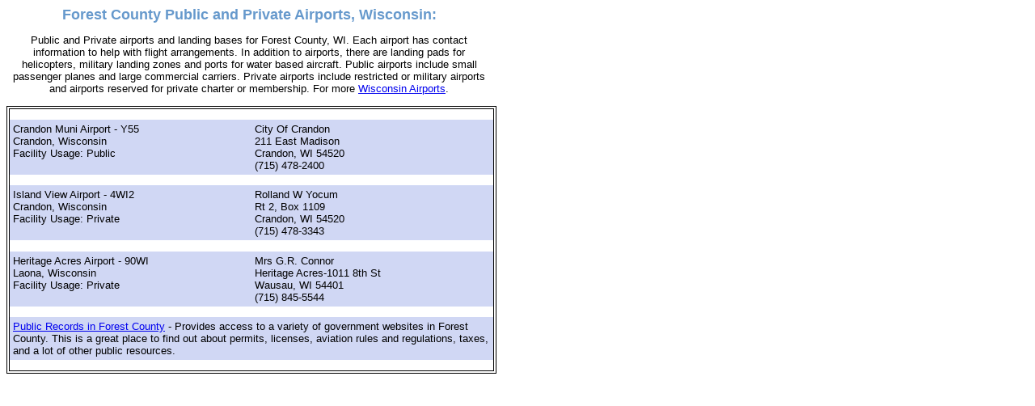

--- FILE ---
content_type: text/html; charset=UTF-8
request_url: https://www.tollfreeairline.com/wisconsin/forest.htm
body_size: 3125
content:

	<html>
	<head>
		<title>Forest County Public and Private Airports</title>
		<meta name="description" content="Forest County Airports.  Complete list of public and private airports in Forest County, WI.">		
		<meta name="keywords" content="forest airports, wisconsin airports, helipads, seaplane ports, private landing strips, military bases, public airports, private airports">
		<style type="text/css">
			p { font-family:"Helvetica",Georgia,Serif;font-size:10pt; }
			td { font-family:"Helvetica",Georgia,Serif;font-size:10pt; }
		</style>
	</head>

	<div style='width:600px;'>
		<p style='text-align:center;'>
		<font color="#6699CC" size="+1"><b>Forest County Public and Private Airports, Wisconsin:</b></font>
		</p>
	</div>

	<div style='width:600px;'>
		<p style='text-align:center;'>
		Public and Private airports and landing bases for Forest County, WI.  Each airport has contact information to help with flight arrangements.  In addition to airports, there are landing pads for helicopters, military landing zones and ports for water based aircraft.  Public airports include small passenger planes and large commercial carriers.  Private airports include restricted or military airports and airports reserved for private charter or membership.  For more <a href='http://www.tollfreeairline.com/wisconsin.htm'>Wisconsin Airports</a>.
		</p>
	</div>

	<div style='width:600px;border:solid 1px #000000;padding:2px;'>
		<div style='width:598px;border:solid 1px #000000;'>
			<p><table bgcolor=#D0D7F4 width='598' cellpadding='4' cellspacing='0' border='0'><tr><td width='50%' valign='top'>
Crandon Muni Airport - Y55 <br>
Crandon, Wisconsin <br>
Facility Usage: Public <br>
</td><td width='50%' valign='top'>
City Of Crandon <br>
211 East Madison <br>
Crandon, WI 54520 <br>
(715) 478-2400 <br>
</td></tr></table></p>

<p><table bgcolor=#D0D7F4 width='598' cellpadding='4' cellspacing='0' border='0'><tr><td width='50%' valign='top'>
Island View Airport - 4WI2 <br>
Crandon, Wisconsin <br>
Facility Usage: Private <br>
</td><td width='50%' valign='top'>
Rolland W Yocum <br>
Rt 2, Box 1109 <br>
Crandon, WI 54520 <br>
(715) 478-3343 <br>
</td></tr></table></p>

<p><table bgcolor=#D0D7F4 width='598' cellpadding='4' cellspacing='0' border='0'><tr><td width='50%' valign='top'>
Heritage Acres Airport - 90WI <br>
Laona, Wisconsin <br>
Facility Usage: Private <br>
</td><td width='50%' valign='top'>
Mrs G.R. Connor <br>
Heritage Acres-1011 8th St <br>
Wausau, WI 54401 <br>
(715) 845-5544 <br>
</td></tr></table></p>


	        <p>
	        <table bgcolor='#D0D7F4' width='598' cellpadding='4' cellspacing='0' border='0'>
	        <tr><td width='100%' valign='top'>
	        	<a href='http://www.prsearch.com/wisconsin/forest.htm'>Public Records in Forest County</a> - 
	        	Provides access to a variety of government websites in Forest County. This is a great place to find out about permits, licenses, aviation rules and regulations, taxes, and a lot of other public resources.
	        </td></tr>
	        </table>
	        </p>
		</div>
	</div>

	</body>
	</html>
